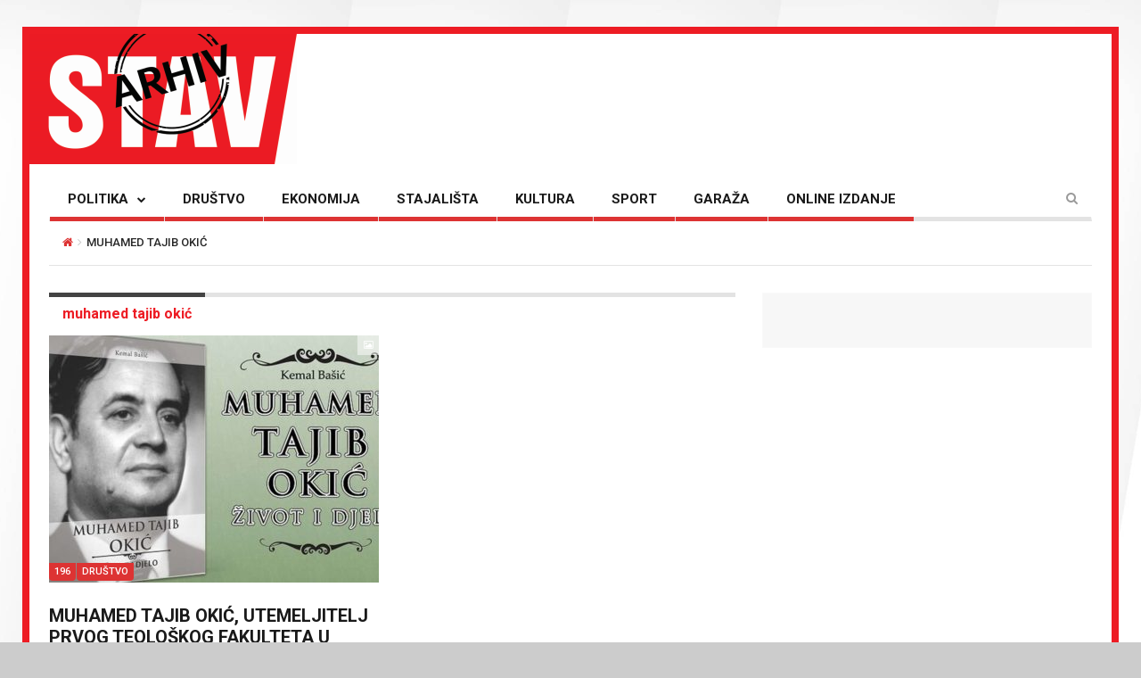

--- FILE ---
content_type: text/html; charset=UTF-8
request_url: https://arhiv.stav.ba/oznake/muhamed-tajib-okic/
body_size: 11261
content:
<!DOCTYPE html>

<!--[if IE 7]>

<html class="ie ie7" lang="bs-BA">

<![endif]-->

<!--[if IE 8]>

<html class="ie ie8" lang="bs-BA">

<![endif]-->

<!--[if !(IE 7) | !(IE 8) ]><!-->

<html lang="bs-BA">

<!--<![endif]-->

<head>

	<meta charset="UTF-8">

	<meta name="description" content="">

	<meta name="viewport" content="width=device-width, initial-scale=1">

	

	<title>muhamed tajib okić | ARHIV STAV</title>

	<link rel="profile" href="https://gmpg.org/xfn/11">

	<link rel="pingback" href="https://arhiv.stav.ba/xmlrpc.php">

<link href="https://fonts.googleapis.com/css?family=Roboto:100,100i,300,300i,400,400i,500,500i,700,700i,900,900i&subset=cyrillic,cyrillic-ext,greek,latin-ext" rel="stylesheet"> 
<link href="https://fonts.googleapis.com/css?family=Roboto+Condensed:700&subset=cyrillic,cyrillic-ext,greek,latin-ext" rel="stylesheet">  
	<!-- HTML5 Shim and Respond.js IE8 support of HTML5 elements and media queries -->

	<!-- WARNING: Respond.js doesn't work if you view the page via file:// -->

	<!--[if lt IE 9]>

	<script src="https://oss.maxcdn.com/libs/html5shiv/3.7.0/html5shiv.js"></script>

	<script src="https://oss.maxcdn.com/libs/respond.js/1.4.2/respond.min.js"></script>

	

	<![endif]-->



	
	<link rel="shortcut icon" href="https://arhiv.stav.ba/wp-content/uploads/2016/08/favicon1.ico" />

	
	<link rel="apple-touch-icon-precomposed" href="https://arhiv.stav.ba/wp-content/uploads/2016/08/favicon1.gif" />

	


	<link rel="dns-prefetch" href="//connect.facebook.net" />
<link rel='dns-prefetch' href='//connect.facebook.net' />
<link rel='dns-prefetch' href='//fonts.googleapis.com' />
<link rel='dns-prefetch' href='//s.w.org' />
<link rel="alternate" type="application/rss+xml" title="ARHIV STAV &raquo; novosti" href="https://arhiv.stav.ba/feed/" />
<link rel="alternate" type="application/rss+xml" title="ARHIV STAV &raquo;  novosti o komentarima" href="https://arhiv.stav.ba/comments/feed/" />
<link rel="alternate" type="application/rss+xml" title="ARHIV STAV &raquo; muhamed tajib okić  novosti o oznaci" href="https://arhiv.stav.ba/oznake/muhamed-tajib-okic/feed/" />
		<script type="text/javascript">
			window._wpemojiSettings = {"baseUrl":"https:\/\/s.w.org\/images\/core\/emoji\/12.0.0-1\/72x72\/","ext":".png","svgUrl":"https:\/\/s.w.org\/images\/core\/emoji\/12.0.0-1\/svg\/","svgExt":".svg","source":{"concatemoji":"https:\/\/arhiv.stav.ba\/wp-includes\/js\/wp-emoji-release.min.js?ver=5.2.23"}};
			!function(e,a,t){var n,r,o,i=a.createElement("canvas"),p=i.getContext&&i.getContext("2d");function s(e,t){var a=String.fromCharCode;p.clearRect(0,0,i.width,i.height),p.fillText(a.apply(this,e),0,0);e=i.toDataURL();return p.clearRect(0,0,i.width,i.height),p.fillText(a.apply(this,t),0,0),e===i.toDataURL()}function c(e){var t=a.createElement("script");t.src=e,t.defer=t.type="text/javascript",a.getElementsByTagName("head")[0].appendChild(t)}for(o=Array("flag","emoji"),t.supports={everything:!0,everythingExceptFlag:!0},r=0;r<o.length;r++)t.supports[o[r]]=function(e){if(!p||!p.fillText)return!1;switch(p.textBaseline="top",p.font="600 32px Arial",e){case"flag":return s([55356,56826,55356,56819],[55356,56826,8203,55356,56819])?!1:!s([55356,57332,56128,56423,56128,56418,56128,56421,56128,56430,56128,56423,56128,56447],[55356,57332,8203,56128,56423,8203,56128,56418,8203,56128,56421,8203,56128,56430,8203,56128,56423,8203,56128,56447]);case"emoji":return!s([55357,56424,55356,57342,8205,55358,56605,8205,55357,56424,55356,57340],[55357,56424,55356,57342,8203,55358,56605,8203,55357,56424,55356,57340])}return!1}(o[r]),t.supports.everything=t.supports.everything&&t.supports[o[r]],"flag"!==o[r]&&(t.supports.everythingExceptFlag=t.supports.everythingExceptFlag&&t.supports[o[r]]);t.supports.everythingExceptFlag=t.supports.everythingExceptFlag&&!t.supports.flag,t.DOMReady=!1,t.readyCallback=function(){t.DOMReady=!0},t.supports.everything||(n=function(){t.readyCallback()},a.addEventListener?(a.addEventListener("DOMContentLoaded",n,!1),e.addEventListener("load",n,!1)):(e.attachEvent("onload",n),a.attachEvent("onreadystatechange",function(){"complete"===a.readyState&&t.readyCallback()})),(n=t.source||{}).concatemoji?c(n.concatemoji):n.wpemoji&&n.twemoji&&(c(n.twemoji),c(n.wpemoji)))}(window,document,window._wpemojiSettings);
		</script>
		<style type="text/css">
img.wp-smiley,
img.emoji {
	display: inline !important;
	border: none !important;
	box-shadow: none !important;
	height: 1em !important;
	width: 1em !important;
	margin: 0 .07em !important;
	vertical-align: -0.1em !important;
	background: none !important;
	padding: 0 !important;
}
</style>
	<link rel='stylesheet' id='login-with-ajax-css'  href='https://arhiv.stav.ba/wp-content/themes/magzilla/plugins/login-with-ajax/widget.css?ver=3.1.11' type='text/css' media='all' />
<link rel='stylesheet' id='wp-block-library-css'  href='https://arhiv.stav.ba/wp-includes/css/dist/block-library/style.min.css?ver=5.2.23' type='text/css' media='all' />
<link rel='stylesheet' id='fave-bootstrap.min-css'  href='https://arhiv.stav.ba/wp-content/themes/magzilla/css/bootstrap.min.css?ver=5.2.23' type='text/css' media='all' />
<link rel='stylesheet' id='fave-bootstrap-theme.min-css'  href='https://arhiv.stav.ba/wp-content/themes/magzilla/css/bootstrap-theme.min.css?ver=5.2.23' type='text/css' media='all' />
<link rel='stylesheet' id='fave-font-awesome.min-css'  href='https://arhiv.stav.ba/wp-content/themes/magzilla/css/font-awesome.min.css?ver=4.5.0' type='text/css' media='all' />
<link rel='stylesheet' id='fave-jquery.jscrollpane-css'  href='https://arhiv.stav.ba/wp-content/themes/magzilla/css/jquery.jscrollpane.css?ver=5.2.23' type='text/css' media='all' />
<link rel='stylesheet' id='fave-owl.carousel.all.min-css'  href='https://arhiv.stav.ba/wp-content/themes/magzilla/css/owl.carousel.all.min.css?ver=2.0.0' type='text/css' media='all' />
<link rel='stylesheet' id='fave-magnific-popup-css'  href='https://arhiv.stav.ba/wp-content/themes/magzilla/css/magnific-popup.css?ver=1.0.0' type='text/css' media='all' />
<link rel='stylesheet' id='fave-main-css'  href='https://arhiv.stav.ba/wp-content/themes/magzilla/css/main.css?ver=5.2.23' type='text/css' media='all' />
<link rel='stylesheet' id='fave-options-css'  href='https://arhiv.stav.ba/wp-content/themes/magzilla/css/options.css?ver=5.2.23' type='text/css' media='all' />
<link rel='stylesheet' id='style-css'  href='https://arhiv.stav.ba/wp-content/themes/magzilla-child/style.css?ver=1' type='text/css' media='all' />
<link rel='stylesheet' id='google-fonts-css'  href='https://fonts.googleapis.com/css?subset=latin%2Clatin-ext&#038;family=Roboto%3A300italic%2C400italic%2C500italic%2C600italic%2C700italic%2C800italic%2C300%2C400%2C500%2C600%2C700%2C800%7CRoboto%3A300italic%2C400italic%2C500italic%2C600italic%2C700italic%2C800italic%2C300%2C400%2C500%2C600%2C700%2C800%7CRoboto%3A300italic%2C400italic%2C500italic%2C600italic%2C700italic%2C800italic%2C300%2C400%2C500%2C600%2C700%2C800%7CRoboto%3A300italic%2C400italic%2C500italic%2C600italic%2C700italic%2C800italic%2C300%2C400%2C500%2C600%2C700%2C800%7CRoboto%3A300italic%2C400italic%2C500italic%2C600italic%2C700italic%2C800italic%2C300%2C400%2C500%2C600%2C700%2C800%7CRoboto%3A300italic%2C400italic%2C500italic%2C600italic%2C700italic%2C800italic%2C300%2C400%2C500%2C600%2C700%2C800%7CRoboto%3A300italic%2C400italic%2C500italic%2C600italic%2C700italic%2C800italic%2C300%2C400%2C500%2C600%2C700%2C800%7CRoboto%3A300italic%2C400italic%2C500italic%2C600italic%2C700italic%2C800italic%2C300%2C400%2C500%2C600%2C700%2C800%7CRoboto%3A300italic%2C400italic%2C500italic%2C600italic%2C700italic%2C800italic%2C300%2C400%2C500%2C600%2C700%2C800%7CRoboto%3A300italic%2C400italic%2C500italic%2C600italic%2C700italic%2C800italic%2C300%2C400%2C500%2C600%2C700%2C800%7CRoboto%3A300italic%2C400italic%2C500italic%2C600italic%2C700italic%2C800italic%2C300%2C400%2C500%2C600%2C700%2C800%7CRoboto%3A300italic%2C400italic%2C500italic%2C600italic%2C700italic%2C800italic%2C300%2C400%2C500%2C600%2C700%2C800%7CRoboto%3A300italic%2C400italic%2C500italic%2C600italic%2C700italic%2C800italic%2C300%2C400%2C500%2C600%2C700%2C800%7CRoboto%3A300italic%2C400italic%2C500italic%2C600italic%2C700italic%2C800italic%2C300%2C400%2C500%2C600%2C700%2C800+rel%3D%27stylesheet%27+type%3D%27text%2Fcss&#038;ver=5.2.23' type='text/css' media='all' />
<script type='text/javascript' src='https://arhiv.stav.ba/wp-includes/js/jquery/jquery.js?ver=1.12.4-wp'></script>
<script type='text/javascript' src='https://arhiv.stav.ba/wp-includes/js/jquery/jquery-migrate.min.js?ver=1.4.1'></script>
<script type='text/javascript'>
/* <![CDATA[ */
var LWA = {"ajaxurl":"https:\/\/arhiv.stav.ba\/wp-admin\/admin-ajax.php"};
/* ]]> */
</script>
<script type='text/javascript' src='https://arhiv.stav.ba/wp-content/themes/magzilla/plugins/login-with-ajax/login-with-ajax.js?ver=3.1.11'></script>
<link rel='https://api.w.org/' href='https://arhiv.stav.ba/wp-json/' />
<link rel="EditURI" type="application/rsd+xml" title="RSD" href="https://arhiv.stav.ba/xmlrpc.php?rsd" />
<link rel="wlwmanifest" type="application/wlwmanifest+xml" href="https://arhiv.stav.ba/wp-includes/wlwmanifest.xml" /> 
<meta name="generator" content="WordPress 5.2.23" />
<style>
	#lightGallery-slider .info .desc
	{
		direction: ltr !important;
		text-align: center !important;
	}
	#lightGallery-slider .info .title
	{
		direction: ltr !important;
		text-align: center !important;
	}
	</style>      <script type="text/javascript">
         var string = ".wp-lightbox-bank,", ie, ieVersion, lightease;
         jQuery(document).ready(function ($) {
                     string = ".gallery-item, ";
                        string += ".wp-caption > a, ";
                        string += "a:has(img[class*=wp-image-])";
                     if (navigator.appName == "Microsoft Internet Explorer") {
               //Set IE as true
               ie = true;
               //Create a user agent var
               var ua = navigator.userAgent;
               //Write a new regEx to find the version number
               var re = new RegExp("MSIE ([0-9]{1,}[.0-9]{0,})");
               //If the regEx through the userAgent is not null
               if (re.exec(ua) != null) {
                  //Set the IE version
                  ieVersion = parseInt(RegExp.$1);
               }
            }
            if (ie = true && ieVersion <= 9)
            {
               lightease = "";
            } else
            {
               lightease = "ease";
            }
            var selector = string.replace(/,\s*$/, "");
            jQuery(selector).lightGallery({
               caption: true,
               desc: true,
               disableOther: true,
               closable: true,
               errorMessage: "Could not load the item. Make sure the path is correct and item exist.",
               easing: lightease
            });
         });

      </script>
      <script type="text/javascript">

</script>

	<style type="text/css">

		/********************** Body **********************/
		
		
		body,
		.calendar caption,
		.calendar,
		.value-number,
		.value-text,
		.progress-bar,
		.form-control,
		.mag-info,
		.post-tags a,
		.btn,
		.wpcf7-submit {
			font-family: "Roboto", serif;
		}


		
		body {
			font-size: 14px;
			line-height: 22px;
			color: #282828;
			background-color: #ffffff;
		    font-weight: 400;
		    font-style: normal;
		    letter-spacing: 0px;
		    text-transform: none;
		}
		@media (max-width: 480px) {
			body {
				font-size: 14px;
				line-height: 24px;
				color: #282828;
				background-color: #ffffff;
			}
			.continue-reading {
				font-size: 10px;
			}
		}

		#bbpress-forums, 
		#bbpress-forums ul.bbp-lead-topic, 
		#bbpress-forums ul.bbp-topics, 
		#bbpress-forums ul.bbp-forums, 
		#bbpress-forums ul.bbp-replies, 
		#bbpress-forums ul.bbp-search-results {
			font-size: 14px;
			line-height: 22px;
			color: #282828;
		    font-weight: 400;
		    font-style: normal;
		    letter-spacing: 0px;
		    text-transform: none;
		}
		
		.comment-entry {
			font-size: 14px;
			line-height: 22px;
			color: #282828;
		    font-weight: 400;
		    font-style: normal;
		    letter-spacing: 0px;
		    text-transform: none;
		}
		/****************************************** Titles and headings *************************************/
		
		
		.widget .post-title.module-small-title,
		.widget .post-title.module-big-title,
		.widget .post-title,
		.archive .post-title,
		.archive .post-title.module-big-title, 
		.archive .post-title.module-small-title,
		.overlay,
		.wp-caption .image-credits,
		.score-label,
		.widget_tags a,
		select,
		.table > thead > tr > th,
		.widget-social-profiles,
		.modal-title,
		.modal,
		.post-navigation a,
		.comment-author,
		.comment-date,
		.reply,
		.slider-label,
		.post-gallery,
		.wp-caption-text,
		.progress-title,
		.widget-tabs .nav > li > a,
		.video-gallery-top,
		.video-gallery,
		.breadcrumb,
		.page-title,
		.sitemap h2,
		.magazilla-main-nav .post-title.module-small-title {
			font-family: "Roboto", sans-serif;
		}
		.archive .post-title {
			font-size: 16px;
			line-height: 24px;
			font-weight: 500;
			font-style: normal;
		    letter-spacing: 0px;
			text-transform: uppercase; 
		}
		.search-results .page-title,
		.search-result-posts .post-title,
		.archive .page-title {
			font-size: 8px;
			line-height: 16px;
		}
		
		/* ******************************************************** */
		/* Site Layout
		/* ******************************************************** */

		
				.boxed-layout {
			background-color: #cccccc;
		background-image: url("http://arhiv.stav.ba/wp-content/uploads/2016/08/back-1.jpg");			background-repeat: repeat;
			background-position: center top;
			background-size: contain;
			background-attachment: scroll;
		}
		
		
		@media (min-width: 1200px) {

			.container {
				max-width: 1200px;
				width: auto;
			}

			.boxed-layout .external-wrap {
				max-width: 1230px;
			}
		}

				.framed-layout {
			margin: 30px auto !important;
		}
		

		/* *********************************************************
		/* Logo Settings
		/* *********************************************************/

				.logo-wrap, .header-7 .logo-wrap {
		;
		;
		}

		.mag-info {
			color: #141414		}

		.header-1,
		.header-2,
		.header-3,
		.header-4,
		.header-6 {
		    background-color: #ffffff;
		}


		/* ******************************************************** */
		/* Primary Nav
		/* ******************************************************** */
		
				.magazilla-main-nav,
		.mobile-menu,
		.header-5,
		.header-7 {
			font-family: "Roboto", sans-serif;
		}
				.magazilla-main-nav .nav > li > a,
		.mobile-menu .nav > li > a,
		.header-5 > li > a,
		.header-7 > li > a {
			font-size: 15px;
			/*background-color: #fff;*/
		    font-style: normal;
		    letter-spacing: 0px;
		    text-transform: uppercase;
		}

		[class*="navbar-header-"] .nav > li > a {
			line-height: 20px;
			font-weight: 700;
		}

		/* ******************************************************** */
		/* Secondary Nav
		/* ******************************************************** */
		
		
		.magazilla-top-nav {
			font-family: "Roboto", sans-serif;
		}

				.magazilla-top-nav .navbar-nav > li > a {
			font-size: 14px;
			font-style: normal;
		    letter-spacing: 0px;
		    text-transform: none;
		    color: #000000;
			line-height: 20px;
			font-weight: 500;
		}
		.magazilla-top-nav { /* external wrap */
			background-color: #f7f7f7;
			border-top: none;
			border-right: none;
			border-bottom: 1px solid #D1D1D1;
			border-left: none;
		}
		.magazilla-top-nav .top-menu {
			background-color: #f7f7f7;
			border-top: none;
			border-right: none;
			border-left: none;
			border-bottom: none;
		}
		.magazilla-top-nav .navbar-nav .post-author-social-links a:hover,
		.magazilla-top-nav .navbar-nav .post-author-social-links  a,
		.magazilla-top-nav .navbar-nav .post-author-social-links:hover  a { 
			color: #000000; 
		}
		/* ******************************************************** */
		/* Header 5
		/* ******************************************************** */
		.header-5,
		.header-7 {
			background-color: #ffffff;
		}
		.header-5 .navbar-nav > li > a,
		.header-7 .navbar-nav > li > a {
			color: #000000;
			font-size: 14px;
    		text-transform: uppercase;
		}

		/* ******************************************************** */
		/* Main Menu
		/* ******************************************************** */
		.magazilla-main-nav .nav > ul > li > a,
		.mobile-menu .nav > ul > li > a,
		.header-5 > ul > li > a,
		.header-7 > ul > li > a {
		    background-color: #ffffff;
		    color: #000000;
		}

		[class*="navbar-header-"] {
		    border-bottom-color: #E3E3E3;
		}
		

		/* ******************************************************** */
		/* Mobile Menu
		/* ******************************************************** */
		.mobile-menu .navbar-header {
			background-color: #fff;
			border-bottom: 1px solid #E3E3E3;
		}
		.mobile-menu .mobile-menu-btn, .mobile-menu .mobile-search-btn {
			color: #000000;
		}

		/* ******************************************************** */
		/* Footer
		/* ******************************************************** */
		.footer {
			background-color: #f7f7f7;
		}
		.footer,
		.footer .widget .post-author-for-archive .post-meta li,
		.footer .widget-body,
		.footer .widget-title,
		.footer .post-author i,
		.footer .post-date a {
			color: #000000;
		}
		.footer .widget .post-author-social-links a,
		.footer .post-title a,
		.footer .post-author a,
		.footer .widget a,
		.footer .widget li:before {
			color: #dd3333;
		}
		.footer .widget-title {
			border-bottom: 1px solid rgba(255,255,255, .2);
		}
		.bottom-footer {
			background-color: #f7f7f7;
			color: #000000;
		}


		
		
		h1.favethemes_text_logo,
		.mobile-menu .navbar-brand {
			font-family: "Roboto";
		}

		
		h1.favethemes_text_logo,
		.mobile-menu .navbar-brand {
			font-size: 36px;
			line-height: 36px;
			font-weight: 700;
			font-style: normal;
		    letter-spacing: 0px;
		    text-transform: none;
			color: #000000;
		}
		.mobile-menu .navbar-brand {
			font-size: 22px;
			line-height: 22px;
			letter-spacing: -10px;
		}
		h1.favethemes_text_logo a {
			color: #000000;
		}


		/* ******************************************************** */
		/* Modules Titles
		/* ******************************************************** */
		
				.post-title.module-big-title,
		.post-title.module-small-title,
		.gallery-title-big,
		.gallery-title-small {
			font-family: "Roboto";
		}
		
		
				.module-category,
		.module-top-topics {
			font-family: "Roboto";
			font-size: 13px;
			line-height: 13px;
			font-weight: 700;
			font-style: normal;
		    letter-spacing: 0px;
		    text-transform: none;
		}
		
		/* Options for SMALL titles */
		.module-4-three-cols .module-big-title,
		.module-5-three-cols .module-big-title,
		.fave-post-set-layout .module-small-title,
		.post .module-small-title,
		.module-small-title,
		.gallery-title-small,
		.slide .gallery-title-small,
		/*.thumb .gallery-title-small,*/
		.thumb.big-thumb .gallery-title-small{
			font-size: 18px;
			line-height: 24px;
			margin: 0 0 10px;
			font-weight: 700;
			font-style: normal;
		    letter-spacing: 0px;
		    text-transform: uppercase;
		}
		@media (max-width: 1199px) and (min-width: 992px) {
			.thumb.big-thumb .gallery-title-small,
			.gallery-4 .thumb .gallery-title-small {			
				font-size: 14px;;
				line-height: 18px;
				margin: 0;
			}
		}
		@media (max-width: 991px){ 
			.thumb.big-thumb .gallery-title-small,
			.gallery-4 .thumb .gallery-title-small  {
				font-size: 12px;
				line-height: 16px;
			}
		}
		.gallery-title-small.title-cols-4 {
			font-size: 14px;
			line-height: 20px;
			margin: 0 0 10px;
			font-weight: 700;
			font-style: normal;
		    letter-spacing: 0px;
		    text-transform: uppercase;
		}
		/* Options for BIG titles */
		.banner-slide .gallery-title-big,
		.wpb_wrapper .module-big-title,
		.module-big-title,
		.sitemap h2 {
			font-size: 24px;
			line-height: 28px;
			margin: 0 0 10px;
			font-weight: 700;

			font-style: normal;
		    letter-spacing: 0px;
		    text-transform: uppercase;
		}
		@media (min-width: 992px) and (max-width: 1199px) {
			.banner-slide .gallery-title-big,
			.wpb_wrapper .module-big-title,
			.module-big-title {
				font-size: 18px;
				line-height: 24px;
			}
			.post .module-small-title, 
			.module-small-title {
				font-size: 16px;
				line-height: 22px;
			}
		}
		@media (max-width: 991px) {
			.banner-slide .gallery-title-big,
			.wpb_wrapper .module-big-title,
			.module-big-title,
			.archive .post-title {
				font-size: 18px;
				line-height: 20px;
				margin: 20px 0 10px;
			}
			.post .module-small-title, 
			.module-small-title {
				font-size: 14px;
				line-height: 18px;
				margin: 0 0 10px;
			}
		}
		@media (max-width: 767px) {
			.banner-slide .gallery-title-big,
			.wpb_wrapper .module-big-title,
			.module-big-title,
			.archive .post-title {
				font-size: 14px;
				line-height: 16px;
				margin: 20px 0 10px;
			}
			.post .module-small-title, 
			.module-small-title {
				font-size: 12px;
				line-height: 16px;
				margin: 0 0 10px;
			}
		}
		
		
		.widget .widget-body .module-small-title {
			font-size: 14px;
			line-height: 18px;
			margin: 0 0 10px;
			font-weight: 700;
			font-style: normal;
		    letter-spacing: 0px;
		    text-transform: uppercase;
		}
		.widget .widget-body .module-big-title {
			font-size: 20px;
			line-height: 24px;
			margin: 0 0 10px;
			font-weight: 700;

			font-style: normal;
		    letter-spacing: 0px;
		    text-transform: uppercase;
		}
		@media (min-width: 768px) and (max-width: 991px) {
			.widget .widget-body .module-big-title {
				font-size: 18px;
				line-height: 20px;
				margin: 0 0 10px;
			}
		}




		
		.thumb .gallery-title-small {
			font-size: 16px;;
			line-height: 22px;
			margin: 0 0 10px;
			font-weight: 700;
			font-style: normal;
	    	letter-spacing: 0px;
	    	text-transform: uppercase;
		}
		@media (min-width: 768px) and (max-width: 991px) { 
			.thumb .gallery-title-small {
				font-size: 14px;;
				line-height: 18px;
				margin: 0;
			}
		}
		@media (max-width: 991px) {
			.thumb .gallery-title-small,
			.thumb.small-thumb .gallery-title-small {
				font-size: 12px;;
				line-height: 16px;
				margin: 0;
			}
		}
		
		
		/* Options for BIG titles on mobile */
		/* IMPORTANT: MUST have same option on small at line #237 */
		@media (min-width: 768px) and (max-width: 979px) {
			.module-5-two-cols .module-big-title,
			.module-4-two-cols .module-big-title,
			.module-8-two-cols .gallery-title-small {
				font-size: 14px;
				line-height: 18px;
				margin: 0 0 10px;
				font-weight: 700;
				font-style: normal;
		    	letter-spacing: 0px;
		    	text-transform: uppercase;
			}
			.gallery-title-small,
			.slide .gallery-title-small {
				font-size: 12px;;
				line-height: 18px;
				margin: 0 0 10px;
				font-weight: 700;
				font-style: normal;
		    	letter-spacing: 0px;
		    	text-transform: uppercase;
			}
		}
		/* IMPORTANT: MUST have same option on small at line #237 */
		@media (max-width: 767px) {
			.module-small-title {
				font-size: 16px;;
				line-height: 22px;
				margin: 0 0 10px;
				font-weight: 700;
				font-style: normal;
		    	letter-spacing: 0px;
		    	text-transform: uppercase;
			}
		}
		@media (max-width: 480px) {
			.module-big-title,
			.module-1 .module-big-title,
			.module-2 .module-big-title,
			.module-6 .module-big-title,
			.module-4-two-cols .module-big-title,
			.module-5-two-cols .module-big-title,
			.widget .widget-body .module-big-title {
				font-size: 18px;;
				line-height: 24px;
				margin: 0 0 10px;
				font-weight: 700;
				font-style: normal;
		    	letter-spacing: 0px;
		    	text-transform: uppercase;
			}
			.module-small-title {
				font-size: 16px;;
				line-height: 22px;
				margin: 0 0 10px;
				font-weight: 700;
				font-style: normal;
		    	letter-spacing: 0px;
		    	text-transform: uppercase;
			}
			.gallery-title-small,
			.slide .gallery-title-small {
				font-size: 12px;;
				line-height: 18px;
				margin: 0 0 10px;
				font-weight: 700;
				font-style: normal;
		    	letter-spacing: 0px;
		    	text-transform: uppercase;
			}
			.widget .widget-body .module-small-title {
				font-size: 12px;
				line-height: 16px;
				margin: 0 0 10px;
				font-weight: 700;
				font-style: normal;
		    	letter-spacing: 0px;
		    	text-transform: uppercase;
			}
		}

		/* ******************************************************** */
		/* Widgets Titles
		/* ******************************************************** */
		
				.module-top,
		.widget-title,
		.wpb_wrapper .widget-title,
		.widget-tabs .nav > li > a,
		.widget-social-profiles .social-count,
		.widget-social-profiles .social-text,
		.widget-social-profiles .social-button a {
			font-family: "Roboto";
		}

		
		.widget-top {
			text-align: left;
		}

		.widget-title,
		.wpb_wrapper .widget-title,
		.widget-tabs .nav > li > a {
			font-size: 14px;
			line-height: 16px;
			font-weight: 700;

			font-style: normal;
	    	letter-spacing: 0px;
	    	text-transform: uppercase;
		}

		/* ******************************************************** */
		/* Breadcrumb
		/* ******************************************************** */
		
		
		.breadcrumb {
			font-family: "Roboto";
		}

		
		.breadcrumb {
			font-size: 13px;
			line-height: 13px;
			font-weight: 500;
			font-style: normal;
	    	letter-spacing: 0px;
	    	text-transform: uppercase;
		}

		/* ******************************************************** */
		/* Single Post Title
		/* ******************************************************** */
		
		
		.entry-title {
			font-family: "Roboto";
		}

		
		.entry-title,
		.page-title {
			font-size: 36px;
			line-height: 48px;
			font-weight: 700;
			font-style: normal;
	    	letter-spacing: 0px;
	    	text-transform: uppercase;
		}
		@media (min-width: 768px) and (max-width: 991px) {
			.entry-title,
			.page-title,
			.full-screen-cover .entry-title,
			.wide-cover .entry-title {
				font-size: 20px;
				line-height: 32px;
			}
		}
		@media (max-width: 767px) {
			.entry-title,
			.page-title,
			.full-screen-cover .entry-title,
			.wide-cover .entry-title  {
				font-size: 16px;
				line-height: 28px;
			}
		}
		@media (max-width: 480px) {
			.entry-title,
			.page-title,
			.full-screen-cover .entry-title,
			.wide-cover .entry-title  {
				font-size: 12px;
				line-height: 24px;
			}
		}
		/* ******************************************************** */
		/* Posts Meta
		/* ******************************************************** */
		
		
		.post-meta,
		.post-author,
		.post-meta .post-category a,
		.comment-author,
		.comment-date,
		.comment-reply-link {
			font-family: "Roboto";
		}

		
		.post-meta li,
		.widget-body .post-meta li,
		.post-author,
		.widget .post-author-for-archive .post-author {
			font-size: 13px;
			line-height: 22px;
			font-weight: 400;
			font-style: normal;
	    	letter-spacing: 0px;
	    	text-transform: none;
		}
		@media (min-width: 768px) and (max-width: 991px) {
			.post-meta li,
			.widget-body .post-meta li,
			.post-author,
			.widget .post-author-for-archive .post-author {
				font-size: 11px;
				line-height: 18px;
			}
		}
		.post-meta i.fa-calendar-o,
		.post-meta i.fa-file-o {
			font-size: 11px;
			top: -1px;
			position: relative;
			margin-right: 2px;
		}

		@media (max-width: 480px) {
			.post-meta li,
			.widget-body .post-meta li,
			.post-author {
				font-size: 11px;
				line-height: 20px;
				font-weight: 400;
				font-style: normal;
		    	letter-spacing: 0px;
		    	text-transform: none;
			}
		}

		/* ******************************************************** */
		/* Single Post Meta
		/* ******************************************************** */
		
		
		.single-post .entry-header .post-meta,
		.single-post .entry-header .post-author,
		.single-post .entry-header .post-meta .post-category a {
			font-family: "Roboto";
		}

		
		.single-post .entry-header .post-meta,
		.single-post .entry-header .post-author {
			font-size: 13px;
			line-height: 16px;
			font-weight: 700;
			font-style: normal;
	    	letter-spacing: 0px;
	    	text-transform: none;
		}

		/* ******************************************************** */
		/* Single Post Sections Titles
		/* ******************************************************** */
		
		
		.post-tags .module-title,
		.post-about-the-author .module-title,
		.related-post .module-title,
		.comment-respond .module-title,
		.post-comments .module-title {
			font-family: "Roboto";
		}

		
		.post-tags .module-title,
		.post-about-the-author .module-title,
		.related-post .module-title,
		.comment-respond .module-title,
		.post-comments .module-title {
			font-size: 14px;
			line-height: 16px;
			font-weight: 700;
			font-style: normal;
	    	letter-spacing: 0px;
	    	text-transform: none;
		}
		/* ******************************************************** */
		/* Headings
		/* ******************************************************** */
		
				.entry-content h1,
		.entry-content h2,
		.entry-content h3,
		.entry-content h4,
		.entry-content h5,
		.entry-content h6 {
			font-family: "Roboto";
		}
		
		.entry-content h1 {
			font-size: 36px;
			line-height: 48px;
			font-weight: 500;
		}
		.entry-content h2 {
			font-size: 25px;
			line-height: 34px;
			font-weight: 500;
		}
		.entry-content h3 {
			font-size: 22px;
			line-height: 32px;
			font-weight: 500;
		}
		.entry-content h4 {
			font-size: 18px;
			line-height: 28px;
			font-weight: 500;
		}
		.entry-content h5 {
			font-size: 18px;
			line-height: 26px;
			font-weight: 700;
		}
		.entry-content h6 {
			font-size: 16px;
			line-height: 24px;
			font-weight: 700;
		}


		@media (max-width: 767px) {
			.entry-content h1,
			.entry-content h1 {
				font-size: 20px;
				line-height: 32px;
			}
			.entry-content h2,
			.entry-content h1 {
				font-size: 13px;
				line-height: 22px;
			}
			.entry-content h3,
			.entry-content h1 {
				font-size: 14px;
				line-height: 24px;
			}
			.entry-content h4,
			.entry-content h1 {
				font-size: 14px;
				line-height: 24px;
			}
			.entry-content h5,
			.entry-content h1 {
				font-size: 16px;
				line-height: 24px;
			}
			.entry-content h6,
			.entry-content h1 {
				font-size: 16px;
				line-height: 24px;
			}
		}


		/* ******************************************************** */
		/* Colors
		/* ******************************************************** */
						a,
		a:hover,
		.post-total-comments a,
		.thumb-content .post-meta .post-total-comments a,
		.calendar caption,
		.navbar-inverse .navbar-nav > li > a:hover,
		.navbar-inverse .navbar-nav > .open > a,
		.navbar-inverse .navbar-nav > .open > a:focus,
		.navbar-inverse .navbar-nav > .open > a:hover,
		.navbar-inverse .navbar-nav > li.dropdown:hover > a,
		.btn-link,
		.post-pagination .pagination .active a,
		.post-pagination .pagination a:hover,
		.reply,
		.post-review p,
		.post-review h4,
		.progress-bar,
		.progress-title,
		.widget-tabs .nav > li.active > a,
		.icon_rollover_color,
		.componentWrapper .qualityOver,
		ul li a:hover,
		.megamenu-links-4-cols > li > ul > li > a:hover,
		.megamenu-links-3-cols > li > ul > li > a:hover,
		.magazilla-top-nav-dark .navbar-nav > li:hover > a,
		.magazilla-top-nav-light .navbar-nav > li > a:hover,
		.dropdown-menu > li > a:hover,
		.footer .widget .post-author-social-links a:hover,
		.footer .post-title a:hover,
		.footer .post-author a:hover,
		.gallery-title-small a:hover,
		.header-5 .menu-tab-nav > li.tab-link.active > a,
		.header-7 .menu-tab-nav > li.tab-link.active > a {
			color: #dd3333;
		}

		.btn-theme,
		.post-category a,
		.module-category a,
		.header-5 .navbar-nav > li > a:hover, 
		.header-5 .navbar-nav > li > a:focus,
		.header-7 .navbar-nav > li > a:hover, 
		.header-7 .navbar-nav > li > a:focus,
		.feedburner-subscribe,
		.wpcf7-submit,
		.banner-slide .owl-theme .owl-controls .owl-nav div:hover {
			background-color: #dd3333;
		}

		.btn-theme:hover {
			background-color: rgba( 221, 51, 51, .75);
		}
		.post-review {
			background-color: rgba( 221, 51, 51, .1);
		}
		.module-title,
		.blockquote-left,
		.blockquote-right,
		.blockquote-center,
		.widget-title,
		.widget-tabs .nav-tabs > li.active > a,
		.widget-tabs .nav-tabs > li.active > a:focus,
		.widget-tabs .nav-tabs > li.active > a:hover {
			border-color: #dd3333;
		}

		.widget_archives ul li:before {
			border-color: transparent #dd3333;
		}

		[class*="navbar-header-"] .nav > li > a,
		.nav .open > a,
		.nav .open > a:focus,
		.nav .open > a:hover,
		.post-pagination .pagination .active {
			border-bottom-color: #dd3333;
		}

		.post-review-bars {
			border-top-color: #dd3333;
		}

		.score-label,
		.widget_tags a,
		.post-tags a,
		#today,
		.widget-instagramm-slider .owl-theme .owl-controls .owl-nav div,
		.navbar-inverse,
		[class*="navbar-header-"] .nav > li > a:hover,
		.owl-carousel-menu.owl-theme .owl-controls .owl-nav div,
		.nav .open > a,
		.review,
		.jspDrag,
		.grid-banner-slide .owl-theme .owl-controls .owl-nav div,
		.category-label a,
		.dropdown-menu .yamm-content .nav > li > a:hover {
			background-color: #dd3333;
		}

		.playlist-video.selected,
		.playlist-video:hover {
			border-left: 3px solid #dd3333;
		}

		.comment-body-author, .bypostauthor {
			background-color: rgba( 221, 51, 51, .05);

			border: 1px solid rgba( 221, 51, 51, .2);
		}
		#favethemes_mobile_nav>li {
			border-left: 3px solid #dd3333;
		}
		/* ******************************************************** */
		/* Sidebar
		/* ******************************************************** */
		.sidebar,
		.wpb_widgetised_column {
			background-color: #f7f7f7;
			border: 1px  solid #f9f9f9;
			padding-top: 30px;
			padding-bottom: 30px;
			padding-left: 30px;
			padding-right: 30px;
		}

		/* ******************************************************** */
		/* Categories and taxonomy colors
		/* ******************************************************** */
		/* ******************************************************** */
/* Custom CSS
/* ******************************************************** */

	</style>


<!-- Facebook Pixel Code -->
<script type='text/javascript'>
!function(f,b,e,v,n,t,s){if(f.fbq)return;n=f.fbq=function(){n.callMethod?
n.callMethod.apply(n,arguments):n.queue.push(arguments)};if(!f._fbq)f._fbq=n;
n.push=n;n.loaded=!0;n.version='2.0';n.queue=[];t=b.createElement(e);t.async=!0;
t.src=v;s=b.getElementsByTagName(e)[0];s.parentNode.insertBefore(t,s)}(window,
document,'script','https://connect.facebook.net/en_US/fbevents.js');
</script>
<!-- End Facebook Pixel Code -->
<script type='text/javascript'>
  fbq('init', '246235936382366', {}, {
    "agent": "wordpress-5.2.23-3.0.5"
});
</script><script type='text/javascript'>
  fbq('track', 'PageView', []);
</script>
<!-- Facebook Pixel Code -->
<noscript>
<img height="1" width="1" style="display:none" alt="fbpx"
src="https://www.facebook.com/tr?id=246235936382366&ev=PageView&noscript=1" />
</noscript>
<!-- End Facebook Pixel Code -->
<meta name="generator" content="Powered by Visual Composer - drag and drop page builder for WordPress."/>
<!--[if lte IE 9]><link rel="stylesheet" type="text/css" href="https://arhiv.stav.ba/wp-content/plugins/js_composer/assets/css/vc_lte_ie9.min.css" media="screen"><![endif]--><!--[if IE  8]><link rel="stylesheet" type="text/css" href="https://arhiv.stav.ba/wp-content/plugins/js_composer/assets/css/vc-ie8.min.css" media="screen"><![endif]--><meta property="og:site_name" content="ARHIV STAV" />
<meta property="og:type" content="website" />
<meta property="og:locale" content="bs_BA" />
<meta property="fb:app_id" content="112298292558069" />
<noscript><style type="text/css"> .wpb_animate_when_almost_visible { opacity: 1; }</style></noscript>
</head>






<body class="archive tag tag-muhamed-tajib-okic tag-4636 boxed-layout wpb-js-composer js-comp-ver-4.11.2.1 vc_responsive">

<script>
  (function(i,s,o,g,r,a,m){i['GoogleAnalyticsObject']=r;i[r]=i[r]||function(){
  (i[r].q=i[r].q||[]).push(arguments)},i[r].l=1*new Date();a=s.createElement(o),
  m=s.getElementsByTagName(o)[0];a.async=1;a.src=g;m.parentNode.insertBefore(a,m)
  })(window,document,'script','https://www.google-analytics.com/analytics.js','ga');

  ga('create', 'UA-82978409-1', 'auto');
  ga('send', 'pageview');

</script>

	<div id="fb-root"></div>

	<script>(function(d, s, id) {

			var js, fjs = d.getElementsByTagName(s)[0];

			if (d.getElementById(id)) return;

			js = d.createElement(s); js.id = id;

			js.src = "//connect.facebook.net/bs_BA/sdk.js#xfbml=1&version=v2.5&appId=217780371604666";

			fjs.parentNode.insertBefore(js, fjs);

		}(document, 'script', 'facebook-jssdk'));

	</script>



	<div class="external-wrap framed-layout">



		


		
<div class="header-2 hidden-xs hidden-sm" itemscope itemtype="http://schema.org/WPHeader">
		<!-- header 1 -->
	<div class="container">
		<div class="row">
			<div class="col-xs-4 col-sm-12 col-md-4 col-lg-4">
				<div class="logo-wrap text-left">
					
<h1 >
	<a href="https://arhiv.stav.ba/">
		
		
								 <img src="https://arhiv.stav.ba/wp-content/uploads/2021/01/STAV-ARHIV-LOGO.png" width="250" height="42" alt="ARHIV STAV" title="ARHIV STAV - "/>
						
	</a>
</h1>

<div class="mag-info"></div>				</div>
			</div>
			<div class="col-xs-8 col-sm-12 col-md-8 col-lg-8">
							</div>
		</div>
	</div>
	
<div class="container">
    <div class="row">
        <div class="col-xs-12 col-sm-12 col-md-12 col-lg-12">

            <nav class="magazilla-main-nav navbar yamm navbar-header-1" data-sticky="1" >
                <div class="sticky_inner">
                                <ul id="main-nav" class="nav navbar-nav"><li id="menu-item-37" class="menu-item menu-item-type-taxonomy menu-item-object-category menu-item-has-children dropdown menu-item-37 fave-menu-cat-100"><a href="https://arhiv.stav.ba/rubrike/politika/">Politika</a>
<ul class="dropdown-menu">
	<li id="menu-item-478" class="menu-item menu-item-type-taxonomy menu-item-object-category menu-item-478 fave-menu-cat-366"><a href="https://arhiv.stav.ba/rubrike/politika/bih/">BiH</a></li>
	<li id="menu-item-479" class="menu-item menu-item-type-taxonomy menu-item-object-category menu-item-479 fave-menu-cat-367"><a href="https://arhiv.stav.ba/rubrike/politika/susjedstvo/">Susjedstvo</a></li>
	<li id="menu-item-480" class="menu-item menu-item-type-taxonomy menu-item-object-category menu-item-480 fave-menu-cat-368"><a href="https://arhiv.stav.ba/rubrike/politika/svijet/">Svijet</a></li>
</ul>
</li>
<li id="menu-item-14" class="menu-item menu-item-type-taxonomy menu-item-object-category menu-item-14 fave-menu-cat-86"><a href="https://arhiv.stav.ba/rubrike/drustvo/">Društvo</a></li>
<li id="menu-item-476" class="menu-item menu-item-type-taxonomy menu-item-object-category menu-item-476 fave-menu-cat-365"><a href="https://arhiv.stav.ba/rubrike/ekonomija/">Ekonomija</a></li>
<li id="menu-item-231" class="menu-item menu-item-type-taxonomy menu-item-object-category menu-item-231 fave-menu-cat-149"><a href="https://arhiv.stav.ba/rubrike/stajalista/">Stajališta</a></li>
<li id="menu-item-24" class="menu-item menu-item-type-taxonomy menu-item-object-category menu-item-24 fave-menu-cat-95"><a href="https://arhiv.stav.ba/rubrike/kultura/">Kultura</a></li>
<li id="menu-item-52" class="menu-item menu-item-type-taxonomy menu-item-object-category menu-item-52 fave-menu-cat-119"><a href="https://arhiv.stav.ba/rubrike/sport/">Sport</a></li>
<li id="menu-item-230" class="menu-item menu-item-type-taxonomy menu-item-object-category menu-item-230 fave-menu-cat-187"><a href="https://arhiv.stav.ba/rubrike/garaza/">Garaža</a></li>
<li id="menu-item-4634" class="menu-item menu-item-type-custom menu-item-object-custom menu-item-4634"><a href="http://digital.arhiv.stav.ba/">Online izdanje</a></li>
</ul>							<form method="get" action="https://arhiv.stav.ba/" class="navbar-form navbar-right navbar-search">
    <div class="form-group">
        <input type="text" name="s" id="s_header" class="form-control" placeholder="Search">
    </div>
    <div class="form_submit_btn btn-link"><i class="fa fa-search"></i></div>
</form>
						                   
                </div>
            </nav><!-- navbar -->
        </div>
    </div>
</div></div><!-- header-2 -->



		
<nav class="navbar mobile-menu hidden-lg visible-xs visible-sm" data-sticky="1">
	<div class="container-fluid">

		<div class="navbar-header">
			<button type="button" class="navbar-toggle mobile-menu-btn collapsed" data-toggle="collapse" data-target="#mobile-menu" aria-expanded="false">
				<span class="sr-only">Toggle navigation</span>
				<i class="fa fa-bars"></i>
			</button>

			<a class="navbar-brand mobile_logo" href="https://arhiv.stav.ba/">
									<img src="https://arhiv.stav.ba/wp-content/uploads/2021/01/STAV-ARHIV-LOGO-mali.png" alt="ARHIV STAV" title="ARHIV STAV - "/>
							</a>

			<button type="button" class="navbar-toggle collapsed mobile-search-btn" data-toggle="collapse" data-target="#mobile-search" aria-expanded="false">
				<span class="sr-only">Toggle navigation</span>
				<i class="fa fa-search"></i>
			</button>
		</div>

		<div class="navbar-collapse collapse mobile-menu-collapse" id="mobile-menu" style="height: 0px;">

			<ul id="favethemes_mobile_nav" class="nav navbar-nav"><li id="nav-menu-item-349" class="menu-item menu-item-type-taxonomy menu-item-object-category fave-menu-cat-100"><a href="https://arhiv.stav.ba/rubrike/politika/">Politika</a></li>
<li id="nav-menu-item-345" class="menu-item menu-item-type-taxonomy menu-item-object-category fave-menu-cat-86"><a href="https://arhiv.stav.ba/rubrike/drustvo/">Društvo</a></li>
<li id="nav-menu-item-351" class="menu-item menu-item-type-taxonomy menu-item-object-category fave-menu-cat-149"><a href="https://arhiv.stav.ba/rubrike/stajalista/">Stajališta</a></li>
<li id="nav-menu-item-348" class="menu-item menu-item-type-taxonomy menu-item-object-category fave-menu-cat-95"><a href="https://arhiv.stav.ba/rubrike/kultura/">Kultura</a></li>
<li id="nav-menu-item-350" class="menu-item menu-item-type-taxonomy menu-item-object-category fave-menu-cat-119"><a href="https://arhiv.stav.ba/rubrike/sport/">Sport</a></li>
<li id="nav-menu-item-347" class="menu-item menu-item-type-taxonomy menu-item-object-category fave-menu-cat-187"><a href="https://arhiv.stav.ba/rubrike/garaza/">Garaža</a></li>
<li id="nav-menu-item-4638" class="menu-item menu-item-type-custom menu-item-object-custom"><a href="http://digital.arhiv.stav.ba/">Online izdanje</a></li>
</ul>
		</div>

		<div class="collapse navbar-collapse" id="mobile-search">
			<form class="navbar-form navbar-search" method="get" action="https://arhiv.stav.ba/">
				<input type="text" name="s" id="s_mobile" class="form-control" placeholder="Search">
			</form>
		</div>

	</div> <!-- end container-fluid -->
	<!-- mobile-menu-layer -->
	<div class="mobile-menu-layer"></div>
</nav>


		
<div class="container">
	<div class="row">
		<div class="col-xs-12 col-sm-12 col-md-12 col-lg-12">
			<ul class="breadcrumb"><li itemscope itemtype="http://data-vocabulary.org/Breadcrumb"><a itemprop="url" href="https://arhiv.stav.ba/"><i class="fa fa-home"></i></a></li><li class="current">muhamed tajib okić</li></ul>		</div>
	</div>
</div>


		


		<div class="magzilla-main-wrap">
<div class="container">
	

	<div class="row">
		
		<div class="col-lg-8 col-md-8 col-sm-8 col-xs-12 main-box-for-load-more">
			
			
			<div class="module-top clearfix">
				<div class="module-category pull-left">
					<a>
					                    muhamed tajib okić                    
                                    	</a>
				</div>
			</div>
			

			




<div class="archive archive-a-b post-archive">

	

	<div class="row">

		<div class="fave-loop-wrap">

		

		




		<div id="ID-24443" class="col-lg-6 col-md-6 col-sm-6 col-xs-6 post-24443 post type-post status-publish format-gallery has-post-thumbnail hentry category-4610 category-drustvo tag-muhamed-tajib-okic tag-sanadin-voloder tag-studiranje tag-turska post_format-post-format-gallery" itemscope itemtype="https://schema.org/Article">



			
			<div class="featured-image-wrap">

				<div class="post-type-icon"><i class="fa fa-picture-o"></i></div>


				<div class="category-label"><a class="cat-color-4610" href="https://arhiv.stav.ba/rubrike/196/">196</a><a class="cat-color-86" href="https://arhiv.stav.ba/rubrike/drustvo/">Društvo</a></div>

				

				<a href="https://arhiv.stav.ba/muhamed-tajib-okic-utemeljitelj-prvog-teoloskog-fakulteta-u-turskoj/">

					<img itemprop="image" class="featured-image" src="https://arhiv.stav.ba/wp-content/uploads/2018/12/muhmed-tajib-okić-život-i-djelo-Copy-370x277.jpg" width="370" height="277" alt="Muhamed Tajib Okić, utemeljitelj prvog teološkog fakulteta u Turskoj">

				</a>

			</div><!-- featured-image-wrap -->

			


			<article class="post">

				<h2 itemprop="headline" class="post-title module-small-title"><a itemprop="url" href="https://arhiv.stav.ba/muhamed-tajib-okic-utemeljitelj-prvog-teoloskog-fakulteta-u-turskoj/">Muhamed Tajib Okić, utemeljitelj prvog teološkog fakulteta u Turskoj</a></h2>

				<ul class="list-inline post-meta">

					

		<li class="post-date" datetime="11.12.2018." itemprop="datePublished">
			<a href="https://arhiv.stav.ba/2018/12/">

									<span><i
							class="fa fa-calendar-o"></i> 11.12.2018.</span>
											</a>
		</li>
	



				</ul><!-- .post-meta -->



				
				<div class="post-content post-small-content" itemprop="articleBody">

					<p>Muhamed Tajib Okić utemeljitelj je prvog teološkog fakulteta u Republici Turskoj 1949. godine na kojem je na početku bio predavač na gotovo svim predmetima. On je islamu u Turskoj vratio akademski dignitet. Razgovarali smo s troje bošnjačkih studenata u Turskoj koji, pored turskog jezika, uče i studiraju na arapskom jeziku, što im otvara višestruko veće mogućnosti u akademskom napredovanju i zaposlenju </p>

				</div><!-- post-content -->

				


			</article><!-- .post -->

		</div><!-- col-lg-6 col-md-6 col-sm-12 col-xs-12 -->



		
		

		</div><!-- .fave-loop-wrap -->

	</div><!-- .row -->	

	

</div><!-- archive post-archive -->


						<div class="row">
				<div class="col-xs-12 col-sm-12 col-md-12 col-lg-12">
					
<div class="pagination-wrap module-top">
	
	
</div>				</div>
			</div>
						
		</div><!-- col-lg-12 col-md-12 col-sm-12 col-xs-12 -->

				<div class="col-lg-4 col-md-4 col-sm-4 col-xs-12 ">
			
<aside class="sidebar" itemscope itemtype="http://schema.org/WPSideBar">
	</aside><!-- .sidebar -->			</div><!-- col-lg-4 col-md-4 col-sm-4 col-xs-12 -->
		
	</div><!-- .row -->
</div>



</div><!-- Magzilla-main-wrap -->
<footer class="footer" itemscope itemtype="http://schema.org/WPFooter">

	
			<div class="top-footer">
		<div class="container">
			<div class="row">
				
					                <div class="col-xs-12 col-sm-4 col-md-4 col-lg-4">
	                     <div id="magzilla_facebook-2" class="widget widget_magzilla_facebook">
		<div class="fb-page"
		     data-href="https://www.facebook.com/STAV-436332916529990/"
		     data-width=""
		     data-height=""
		     data-small-header="false"
		     data-adapt-container-width="true"
		     data-hide-cover="false"
		     data-show-facepile="true"
		     data-show-posts="false">
			<div class="fb-xfbml-parse-ignore">
			</div>
		</div>

		</div>	                </div>
	            				
									                <div class="col-xs-12 col-sm-4 col-md-4 col-lg-4">
	                     <div id="nav_menu-2" class="widget widget_nav_menu"><div class="menu-footer-menu-container"><ul id="menu-footer-menu" class="menu"><li id="menu-item-655" class="menu-item menu-item-type-post_type menu-item-object-page menu-item-655 fave-menu-page-647"><a href="https://arhiv.stav.ba/impressum/">Impressum</a></li>
<li id="menu-item-668" class="menu-item menu-item-type-post_type menu-item-object-page menu-item-668 fave-menu-page-662"><a href="https://arhiv.stav.ba/prodaja/">Prodaja</a></li>
<li id="menu-item-669" class="menu-item menu-item-type-post_type menu-item-object-page menu-item-669 fave-menu-page-658"><a href="https://arhiv.stav.ba/marketing/">Marketing</a></li>
<li id="menu-item-896" class="menu-item menu-item-type-custom menu-item-object-custom menu-item-896"><a href="http://digital.arhiv.stav.ba/">Pretplata na digitalno izdanje</a></li>
<li id="menu-item-667" class="menu-item menu-item-type-post_type menu-item-object-page menu-item-667 fave-menu-page-665"><a href="https://arhiv.stav.ba/uslovi-koristenja/">Uslovi korištenja</a></li>
</ul></div></div>	                </div>
	            			</div>
		</div>
	</div><!-- top-footer -->
	
<div class="bottom-footer">
	<div class="container">
		<div class="row">
			<div class="col-xs-12 col-sm-12 col-md-12 col-lg-12">
				<p>STAV © 2021</p>
			</div>
			
		</div>
	</div>
</div><!-- bottom-footer --></footer>

</div><!-- .external-wrap -->	

    <!-- Facebook Pixel Event Code -->
    <script type='text/javascript'>
        document.addEventListener( 'wpcf7mailsent', function( event ) {
        if( "fb_pxl_code" in event.detail.apiResponse){
          eval(event.detail.apiResponse.fb_pxl_code);
        }
      }, false );
    </script>
    <!-- End Facebook Pixel Event Code -->
    <div id='fb-pxl-ajax-code'></div><link rel='stylesheet' id='wp-lightbox-bank.css-css'  href='https://arhiv.stav.ba/wp-content/plugins/wp-lightbox-bank/assets/css/wp-lightbox-bank.css?ver=5.2.23' type='text/css' media='all' />
<script type='text/javascript' src='https://arhiv.stav.ba/wp-content/themes/magzilla/js/bootstrap.min.js?ver=1.3.0'></script>
<script type='text/javascript' src='https://arhiv.stav.ba/wp-content/themes/magzilla/js/plugins.js?ver=1.3.0'></script>
<script type='text/javascript' src='https://arhiv.stav.ba/wp-content/themes/magzilla/js/custom.min.js?ver=1.3.0'></script>
<script type='text/javascript'>
/* <![CDATA[ */
var FB_WP=FB_WP||{};FB_WP.queue={_methods:[],flushed:false,add:function(fn){FB_WP.queue.flushed?fn():FB_WP.queue._methods.push(fn)},flush:function(){for(var fn;fn=FB_WP.queue._methods.shift();){fn()}FB_WP.queue.flushed=true}};window.fbAsyncInit=function(){FB.init({"xfbml":true,"appId":"112298292558069"});if(FB_WP && FB_WP.queue && FB_WP.queue.flush){FB_WP.queue.flush()}}
/* ]]> */
</script>
<script type="text/javascript">(function(d,s,id){var js,fjs=d.getElementsByTagName(s)[0];if(d.getElementById(id)){return}js=d.createElement(s);js.id=id;js.src="https:\/\/connect.facebook.net\/bs_BA\/all.js";fjs.parentNode.insertBefore(js,fjs)}(document,"script","facebook-jssdk"));</script>
<script type='text/javascript' src='https://arhiv.stav.ba/wp-includes/js/wp-embed.min.js?ver=5.2.23'></script>
<script type='text/javascript' src='https://arhiv.stav.ba/wp-content/plugins/wp-lightbox-bank/assets/js/wp-lightbox-bank.js?ver=5.2.23'></script>
<div id="fb-root"></div><script type="text/javascript">

</script>

<script defer src="https://static.cloudflareinsights.com/beacon.min.js/vcd15cbe7772f49c399c6a5babf22c1241717689176015" integrity="sha512-ZpsOmlRQV6y907TI0dKBHq9Md29nnaEIPlkf84rnaERnq6zvWvPUqr2ft8M1aS28oN72PdrCzSjY4U6VaAw1EQ==" data-cf-beacon='{"version":"2024.11.0","token":"b09ef3dc2a124e6aae6ab039fce4fadf","r":1,"server_timing":{"name":{"cfCacheStatus":true,"cfEdge":true,"cfExtPri":true,"cfL4":true,"cfOrigin":true,"cfSpeedBrain":true},"location_startswith":null}}' crossorigin="anonymous"></script>
</body>
</html>

--- FILE ---
content_type: text/css
request_url: https://arhiv.stav.ba/wp-content/plugins/wp-lightbox-bank/assets/css/wp-lightbox-bank.css?ver=5.2.23
body_size: 4902
content:

/*clearfix*/
.group {
   *zoom: 1;
}
.group:before, .group:after {
   display: table;
   content: "";
   line-height: 0;
}
.group:after {
   clear: both;
}
/*/clearfix*/


/** /font-icons if you are not using font icons you can just remove this part/**/
@font-face {
   font-family: 'Slide-icons';
   src: url('../images/wp-lightbox/fonts/Slide-icons.eot');
}
@font-face {
   font-family: 'Slide-icons';
   src: url([data-uri]) format('woff'), url([data-uri]) format('truetype');
   font-weight: normal;
   font-style: normal;
}
[data-icon]:before {
   font-family: 'Slide-icons';
   content: attr(data-icon);
   speak: none;
   font-weight: normal;
   font-variant: normal;
   text-transform: none;
   line-height: 1;
   -webkit-font-smoothing: antialiased;
   -moz-osx-font-smoothing: grayscale;
}
/** / End of font-icons /**/




.lightGallery {
   overflow: hidden!important;
}
#lightGallery-Gallery img {
   border: none!important;
}
#lightGallery-outer {
   width: 100%;
   height: 100%;
   position: fixed;
   top: 0;
   left: 0;
   z-index: 99999!important;
   overflow: hidden;
   -webkit-user-select: none;
   -moz-user-select: none;
   user-select: none;
   opacity: 1;
   -webkit-transition: opacity 0.35s ease;
   -moz-transition: opacity 0.35s ease;
   -o-transition: opacity 0.35s ease;
   -ms-transition: opacity 0.35s ease;
   transition: opacity 0.35s ease;
   background: #0d0d0d;
}
/*lightGallery starting effects*/
#lightGallery-Gallery.opacity {
   opacity: 1;
   transition: all 1s ease 0s;
   -moz-transition: all 1s ease 0s;
   -webkit-transition: all 1s ease 0s;
   -o-transition: all 1s ease 0s;
   -ms-transition: all 1s ease 0s;
}
#lightGallery-Gallery.opacity .thumb_cont {
   opacity: 1;
}
#lightGallery-Gallery.fadeM {
   opacity: 0;
   transition: all 0.5s ease 0s;
   -moz-transition: all 0.5s ease 0s;
   -webkit-transition: all 0.5s ease 0s;
   -o-transition: all 0.5s ease 0s;
   -ms-transition: all 0.5s ease 0s;
}
/*lightGallery starting effects*/


/*lightGallery core*/
#lightGallery-Gallery {
   height: 100%;
   opacity: 0;
   width: 100%;
   position: relative;
   transition: all 1s ease 0s;
   -moz-transition: all 1s ease 0s;
   -webkit-transition: all 1s ease 0s;
   -o-transition: all 1s ease 0s;
   -ms-transition: all 1s ease 0s;
}
#lightGallery-slider {
   height: 100%;
   left: 0;
   top: 0;
   width: 100%;
   position: absolute;
   /*white-space: nowrap;*/
}
#lightGallery-slider .lightGallery-slide {
   background: url(../images/wp-lightbox/loading.gif) no-repeat scroll center center transparent;
   display: inline-block;
   height: 100%;
   line-height: 1px;
   text-align: center;
   width: 100%;
}

.lightGallery-slide > img
{
   cursor:pointer;
}
#lightGallery-slider.slide .lightGallery-slide, #lightGallery-slider.useLeft .lightGallery-slide  {
   position: absolute;
   opacity: 0.4;
}
#lightGallery-slider.fadeM .lightGallery-slide {
   position: absolute;
   left: 0;
   opacity: 0;
}
#lightGallery-slider.animate .lightGallery-slide {
   position: absolute;
   left: 0;
}
#lightGallery-slider.fadeM .current {
   opacity: 1;
   z-index: 9;
}
#lightGallery-Gallery.opacity .lightGallery-slide.current img, #lightGallery-Gallery.opacity .lightGallery-slide.current iframe {
   transform: scale(1, 1);
   -moz-transform: scale(1, 1);
   -ms-transform: scale(1, 1);
   -webkit-transform: scale(1, 1);
   -o-transform: scale(1, 1);
}
.lightGallery-slide.current img, .lightGallery-slide.current iframe {
   transform: scale(0.5, 0.5);
   -moz-transform: scale(0.5, 0.5);
   -ms-transform: scale(0.5, 0.5);
   -webkit-transform: scale(0.5, 0.5);
   -o-transform: scale(0.5, 0.5);
   transition: all 1s ease 0s;
   -moz-transition: all 1s ease 0s;
   -webkit-transition: all 1s ease 0s;
   -o-transition: all 1s ease 0s;
   -ms-transition: all 1s ease 0s;
}
#lightGallery-Gallery.fadeM .lightGallery-slide.current img, #lightGallery-Gallery.fadeM .lightGallery-slide.current iframe {
   transform: scale(0.5, 0.5);
   -moz-transform: scale(0.5, 0.5);
   -ms-transform: scale(0.5, 0.5);
   -webkit-transform: scale(0.5, 0.5);
   -o-transform: scale(0.5, 0.5);
}
#lightGallery-slider.fadeM.on .current {
   opacity: 1;
   transition: all 0.5s ease 0s;
   -moz-transition: all 0.5s ease 0s;
   -webkit-transition: all 0.5s ease 0s;
   -o-transition: all 0.5s ease 0s;
   -ms-transition: all 0.5s ease 0s;
}
#lightGallery-slider.fadeM .lightGallery-slide {
   transition: opacity 0.4s ease 0s;
   -moz-transition: opacity 0.4s ease 0s;
   -webkit-transition: opacity 0.4s ease 0s;
   -o-transition: opacity 0.4s ease 0s;
   -ms-transition: opacity 0.4s ease 0s;
}
#lightGallery-slider.slide .lightGallery-slide {
   transform: translate3d(100%, 0px, 0px);
   -moz-transform: translate3d(100%, 0px, 0px);
   -ms-transform: translate3d(100%, 0px, 0px);
   -webkit-transform: translate3d(100%, 0px, 0px);
   -o-transform: translate3d(100%, 0px, 0px);
}
#lightGallery-slider.slide.on .lightGallery-slide {
   opacity: 0;
}
#lightGallery-slider.slide .lightGallery-slide.current {
   opacity: 1 !important;
   transform: translate3d(0px, 0px, 0px) !important;
   -moz-transform: translate3d(0px, 0px, 0px) !important;
   -ms-transform: translate3d(0px, 0px, 0px) !important;
   -webkit-transform: translate3d(0px, 0px, 0px) !important;
   -o-transform: translate3d(0px, 0px, 0px) !important;
}
#lightGallery-slider.slide .lightGallery-slide.prevSlide {
   opacity: 0;
   transform: translate3d(-100%, 0px, 0px);
   -moz-transform: translate3d(-100%, 0px, 0px);
   -ms-transform: translate3d(-100%, 0px, 0px);
   -webkit-transform: translate3d(-100%, 0px, 0px);
   -o-transform: translate3d(-100%, 0px, 0px);
}
#lightGallery-slider.slide .lightGallery-slide.nextSlide {
   opacity: 0;
   transform: translate3d(100%, 0px, 0px);
   -moz-transform: translate3d(100%, 0px, 0px);
   -ms-transform: translate3d(100%, 0px, 0px);
   -webkit-transform: translate3d(100%, 0px, 0px);
   -o-transform: translate3d(100%, 0px, 0px);
}


#lightGallery-slider.useLeft .lightGallery-slide {
   left:100%;
}
#lightGallery-slider.useLeft.on .lightGallery-slide {
   opacity: 0;
}
#lightGallery-slider.useLeft .lightGallery-slide.current {
   opacity: 1 !important;
   left:0% !important;
}
#lightGallery-slider.useLeft .lightGallery-slide.prevSlide {
   opacity: 0;
   left:-100%;
}
#lightGallery-slider.useLeft .lightGallery-slide.nextSlide {
   opacity: 0;
   left:100%;
}



#lightGallery-slider.slide.on .lightGallery-slide, #lightGallery-slider.slide.on .current, #lightGallery-slider.slide.on .prevSlide, #lightGallery-slider.slide.on .nextSlide {
   transition: all 1s cubic-bezier(0, 0, 0.25, 1) 0s;
   -moz-transition: all 1s cubic-bezier(0, 0, 0.25, 1) 0s;
   -webkit-transition: all 1s cubic-bezier(0, 0, 0.25, 1) 0s;
   -o-transition: all 1s cubic-bezier(0, 0, 0.25, 1) 0s;
   -ms-transition: all 1s cubic-bezier(0, 0, 0.25, 1) 0s;
}
#lightGallery-slider.speed .lightGallery-slide, #lightGallery-slider.speed .current, #lightGallery-slider.speed .prevSlide, #lightGallery-slider.speed .nextSlide {
   transition-duration: inherit !important;
   -moz-transition-duration: inherit !important;
   -webkit-transition-duration: inherit !important;
   -o-transition-duration: inherit !important;
   -ms-transition-duration: inherit !important;
}
#lightGallery-slider.timing .lightGallery-slide, #lightGallery-slider.timing .current, #lightGallery-slider.timing .prevSlide, #lightGallery-slider.timing .nextSlide {
   transition-timing-function: inherit !important;
   -moz-transition-timing-function: inherit !important;
   -webkit-transition-timing-function: inherit !important;
   -o-transition-timing-function: inherit !important;
   -ms-transition-timing-function: inherit !important;
}
#lightGallery-slider .lightGallery-slide:before {
   content: "";
   display: inline-block;
   height: 50%;
   width: 1px;
   margin-right: -1px;
}
#lightGallery-slider .lightGallery-slide img {
   display: inline-block;
   max-height: 100%;
   max-width: 100%;
   cursor: -moz-grabbing;
   cursor: grab;
   cursor: -webkit-grab;
   margin: 0;
   padding: 0;
   width: auto;
   height: auto;
   vertical-align: middle;
}
/*lightGallery core*/


/*action*/
#lightGallery-action {
   bottom: 20px;
   position: absolute;
   left: 50%;
   margin-left: -30px;
   z-index: 9;
   -webkit-backface-visibility: hidden;
}
#lightGallery-action a {
   margin: 0 3px 0 0 !important;
   -webkit-border-radius: 2px;
   -moz-border-radius: 2px;
   border-radius: 2px;
   position: relative;
   top: auto;
   left: auto;
   bottom: auto;
   right: auto;
   display: inline-block !important;
   display: inline-block;
   vertical-align: middle;
   *display: inline;
   *zoom: 1;
   background-color: #000;
   background-color: rgba(0, 0, 0, 0.65);
   font-size: 16px;
   width: 28px;
   height: 28px;
   font-family: 'Slide-icons';
   color: #FFF;
   cursor: pointer;
}
#lightGallery-action a.disabled {
   opacity: 0.6;
   filter: alpha(opacity=60);
   cursor: default;
   background-color: #000;
   background-color: rgba(0, 0, 0, 0.65) !important;
}
#lightGallery-action a:hover, #lightGallery-action a:focus {
   background-color: #000;
   background-color: rgba(0, 0, 0, 0.85);
}
#lightGallery-action a#lightGallery-prev:before, #lightGallery-action a#lightGallery-next:after {
   left: 5px;
   bottom: 3px;
   position: absolute;
}
#lightGallery-action a#lightGallery-prev:before {
   content: "\e01d";
}
#lightGallery-action a#lightGallery-next:after {
   content: "\e01b";
}
#lightGallery-action a.cLthumb:after {
   font-family: 'Slide-icons';
   content: "\e01c";
   left: 6px;
   bottom: 4px;
   font-size: 16px;
   position: absolute;
}
/*action*/

/*counter*/
#lightGallery_counter {
   bottom: 52px;
   text-align: center;
   width: 100%;
   position: absolute;
   z-index: 9;
   color: #FFFFFF;
}
/*lightGallery Thumb*/
#lightGallery-Gallery .thumb_cont {
   position: absolute;
   bottom: 0;
   width: 100%;
   -webkit-box-sizing: border-box;
   -moz-box-sizing: border-box;
   box-sizing: border-box;
   background-color: #000000;
   -webkit-transition: max-height 0.4s ease-in-out;
   -moz-transition: max-height 0.4s ease-in-out;
   -o-transition: max-height 0.4s ease-in-out;
   -ms-transition: max-height 0.4s ease-in-out;
   transition: max-height 0.4s ease-in-out;
   z-index: 9;
   max-height: 0;
   opacity: 0;
}
#lightGallery-Gallery .thumb_cont.open {
   max-height: 350px;
}
#lightGallery-Gallery .thumb_cont .thumb_inner {
   margin-left: -12px;
   padding: 12px;
   max-height: 290px;
   overflow-y: auto;
}
#lightGallery-Gallery .thumb_cont .thumb_info {
   background-color: #333;
   padding: 7px 20px;
}
#lightGallery-Gallery .thumb_cont .thumb_info .count {
   color: #ffffff;
   font-weight: bold;
   font-size: 12px;
}
#lightGallery-Gallery .thumb_cont .thumb_info .close {
   color: #FFFFFF;
   display: block;
   float: right !important;
   width: 28px;
   position: relative;
   height: 28px;
   border-radius: 2px;
   margin-top: -4px;
   background-color: #000;
   background-color: rgba(0, 0, 0, 0.65);
   -webkit-transition: background-color 0.3s ease 0s;
   -moz-transition: background-color 0.3s ease 0s;
   -o-transition: background-color 0.3s ease 0s;
   -ms-transition: background-color 0.3s ease 0s;
   transition: background-color 0.3s ease 0s;
   z-index: 1090;
   cursor: pointer;
}
#lightGallery-Gallery .thumb_cont .thumb_info .close i:after {
   left: 6px;
   position: absolute;
   top: 4px;
}
#lightGallery-Gallery .thumb_cont .thumb_info .close i:after, #lightGallery-close:after {
   content: "\e01a";
   font-family: 'Slide-icons';
   font-style: normal;
   font-size: 16px;
}
#lightGallery-Gallery .thumb_cont .thumb_info .close:hover {
   text-decoration: none;
   background-color: #000;
   background-color: rgba(0, 0, 0, 1);
}
#lightGallery-Gallery .thumb_cont .thumb {
   display: inline-block !important;
   vertical-align: middle;
   text-align: center;
   *display: inline;
   /* IE7 inline-block hack */

   *zoom: 1;
   margin-bottom: 4px;
   margin-left: 4px;
   height: 50px;
   width: 50px;
   opacity: 0.6;
   filter: alpha(opacity=60);
   overflow: hidden;
   border-radius: 3px;
   border: 3px solid transparent;
   cursor: pointer;
   -webkit-transition: border-color linear .2s, opacity linear .2s;
   -moz-transition: border-color linear .2s, opacity linear .2s;
   -o-transition: border-color linear .2s, opacity linear .2s;
   -ms-transition: border-color linear .2s, opacity linear .2s;
   transition: border-color linear .2s, opacity linear .2s;
}
@media (min-width: 800px) {
   #lightGallery-Gallery .thumb_cont .thumb {
      width: 94px;
      /*height: 94px;*/
   }
}
#lightGallery-Gallery .thumb_cont .thumb > img {
   height: auto;
   max-width: 100%;
}
#lightGallery-Gallery .thumb_cont .thumb.active, #lightGallery-Gallery .thumb_cont .thumb:hover {
   opacity: 1;
   filter: alpha(opacity=100);
   border-color: #ffffff;
}
/*lightGallery Thumb*/

/*lightGallery Video*/
#lightGallery-slider .video_cont {
   display: inline-block;
   max-height: 100%;
   max-width: 100%;
   margin: 0;
   padding: 0;
   width: auto;
   height: auto;
   vertical-align: middle;
}
#lightGallery-slider .video_cont {
   background: none;
   max-width: 1140px;
   max-height: 100%;
   width: 100%;
   box-sizing: border-box;
   -webkit-box-sizing: border-box;
   -moz-box-sizing: border-box;
}
#lightGallery-slider .video {
   width: 100%;
   height: 0;
   padding-bottom: 56.25%;
   overflow: hidden;
   position: relative;
}
#lightGallery-slider .video iframe {
   width: 100%!important;
   height: 100%!important;
   position: absolute;
   top: 0;
   left: 0;
}
/*lightGallery Video*/


/*lightGallery info Title Desc*/
#lightGallery-slider .info {
   background-color: #000;
   background: none repeat scroll 0 0 rgba(0, 0, 0, 0.55);
   color: #FFFFFF;
   padding: 10px;
   position: absolute;
   top: 0;
   width: 99%;
}
#lightGallery-slider .info span {
   display: block;
   line-height: 1;
}
#lightGallery-slider .info span:last-child {
   padding: 10px;
}
#lightGallery-slider .info .title {
   width: 95%;
   line-height: 1.5em !important;
}

/*#lightGallery-slider .info .desc {
        color: #DDDDDD;
        left: 50%;
        margin-left: -55px;	
}*/
/*lightGallery info Title Desc*/



/*lightGallery Close*/
#lightGallery-close {
   color: #FFFFFF;
   height: 28px;
   position: absolute;
   right: 20px;
   top: 20px;
   width: 28px;
   z-index: 1090;
   cursor: pointer;
   background-color: #000;
   border-radius: 2px;
   background-color: #000;
   background-color: rgba(0, 0, 0, 0.65);
   -webkit-transition: background-color 0.3s ease;
   -moz-transition: background-color 0.3s ease;
   -o-transition: background-color 0.3s ease;
   -ms-transition: background-color 0.3s ease;
   transition: background-color 0.3s ease;
   -webkit-backface-visibility: hidden;
}
#lightGallery-close:after {
   position: absolute;
   right: 6px;
   top: 3px;
}
#lightGallery-close:hover {
   text-decoration: none;
   background-color: #000;
}
